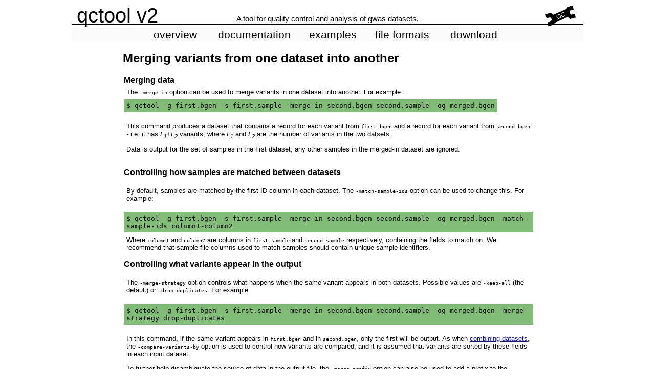

--- FILE ---
content_type: text/html
request_url: https://www.chg.ox.ac.uk/~gav/qctool_v2/documentation/examples/merging.html
body_size: 1987
content:
<!DOCTYPE html PUBLIC "-//W3C//DTD HTML 4.01//EN"
"http://www.w3.org/TR/html4/strict.dtd">
<html>
	<head>

		<script type="text/javascript" src="../../js/jquery-3.2.1.min.js"></script>
		<script type="text/javascript" src="../../js/local.js"></script>
		<script type="text/javascript" src="../../js/datatables.min.js"></script>
		<link href="../../style/css/default.css" rel="stylesheet" type="text/css">
		<title>QCTOOL v2</title>
	</head>
	<body>
		<div class="header" id="header1">
			<!--<img src = "style/images/qctool.png" class = "header_img" ></img>-->
			<div class="header_text">
				qctool v2
			</div>
			<div class="header_subtext">
				A tool for quality control and analysis of gwas datasets.
			</div>
			<img src="../../style/images/qctool.png" class="logo">
		</div>

<section class="main_text">
    <h2>Merging variants from one dataset into another</h2>
        <div class="task">
            <div class="task_name">
                Merging data
            </div>
            <div class="task_notes">
                The <code>-merge-in</code> option can be used to merge variants in one dataset into another.  For example:
            </div>
            <div class="task_command_line">
                $ qctool -g first.bgen -s first.sample -merge-in second.bgen second.sample -og merged.bgen
            </div>
            <div class="task_notes">
                <p>
                This command produces a dataset that contains a record for each variant
                from <code>first.bgen</code> and a record for each variant from <code>second.bgen</code>
                - i.e. it has <em>L<sub>1</sub>+L<sub>2</sub></em> variants,
                where <em>L<sub>1</sub></em> and <em>L<sub>2</sub></em> are the
                number of variants in the two datsets.
            </p>
            <p>
                Data is output for the set of samples in the first dataset; any other samples in the merged-in dataset are ignored.
            </p>
        </div>
    </div>

    <div class="task">
            <div class="task_name">
                Controlling how samples are matched between datasets
            </div>
            <div class="task_notes">
            <p>
                By default, samples are matched by the first ID column in each dataset.
                The <code>-match-sample-ids</code> option can be used to change this.  For example:
            </p>
            </div>
            <div class="task_command_line">
                $ qctool -g first.bgen -s first.sample -merge-in second.bgen second.sample -og merged.bgen -match-sample-ids column1~column2
            </div>
            <div class="task_notes">
                Where <code>column1</code> and <code>column2</code> are columns in <code>first.sample</code> and <code>second.sample</code> respectively,
                    containing the fields to match on.
                    We recommend that sample file columns used to match samples should contain unique sample identifiers.
            </div>
        </div>

    <div class="task">
            <div class="task_name">
                Controlling what variants appear in the output
            </div>
            <div class="task_notes">
                <p>
                    The <code>-merge-strategy</code> option controls what happens when the same variant appears in both
                    datasets.  Possible values are <code>-keep-all</code> (the default) or <code>-drop-duplicates</code>.
                    For example:
                </p>
            </div>
                <div class="task_command_line">
                    $ qctool -g first.bgen -s first.sample -merge-in second.bgen second.sample -og merged.bgen -merge-strategy drop-duplicates
                </div>
            <div class="task_notes">
                <p>
                    In this command, if the same variant appears in <code>first.bgen</code> and in <code>second.bgen</code>,
                    only the first will be output.  As when  <a href="combining.html">combining datasets</a>,
                    the <code>-compare-variants-by</code> option is used to control how variants are compared, and it is assumed
                    that variants are sorted by these fields in each input dataset.
            </p>
            <p>
                To further help disambiguate the source of data in the output file,
                the <code>-merge-prefix</code> option can also be used to add a prefix to the identifier of each merged-in -variant, e.g.:
            </p>
        </div>
            <div class="task_command_line">
                $ qctool -g first.bgen -s first.sample -merge-in second.bgen -s second.sample -og merged.bgen -merge-prefix "merged:"
            </div>
            <div class="task_notes">
            <p>
                Currently this only affects the 'alternate' identifier fields (e.g. the SNPID field of GEN or BGEN files).
            </p>
        </div>
    </div>
</section>
		<nav class="button_bar"><div>			<div class="nav_button" name="overview">
				<a href="../../index.html">overview</a>
			</div>
			<div class="nav_button" name="documentation">
				documentation
				<ul class="menu">
					<li><a href="../../documentation/diagram_of_options.html">Diagram of options</a></li>
					<li><a href="../../documentation/alphabetical_options.html">List of options</a></li>
					<li><a href="../../documentation/changes.html">Change history</a></li>
				</ul>
			</div>
			<div class="nav_button" name="tutorial">
				examples
				<ul class="menu">
					<li><a href="../../documentation/examples/basic.html">Basic usage</a></li>
					<li><a href="../../documentation/examples/converting.html">Converting file formats</a></li>
					<li><a href="../../documentation/examples/converting_genotypes.html">Thresholding genotypes</a></li>
					<li><a href="../../documentation/examples/sorting.html">Sorting and reordering data</a></li>
					<li><a href="../../documentation/examples/combining.html">Combining datasets</a></li>
					<li><a href="../../documentation/examples/merging.html">Merging in variants</a></li>
					<li><a href="../../documentation/examples/altering_id_data.html">Altering variant identifying data</a></li>
					<li><a href="../../documentation/examples/pipelining.html">Using qctool in a pipeline</a></li>
					<li><a href="../../documentation/examples/filtering_samples.html">Filtering samples</a></li>
					<li><a href="../../documentation/examples/filtering_variants.html">Filtering variants</a></li>
					<li><a href="../../documentation/examples/summary_statistics.html">Computing summary statistics</a></li>
					<li><a href="../../documentation/examples/annotating.html">Computing annotations</a></li>
					<li><a href="../../documentation/examples/adding_to_sample_file.html">Adding data to a sample file</a></li>
					<li><a href="../../documentation/examples/computing_ld.html">Computing LD</a></li>
					<li><a href="../../documentation/examples/computing_pcs.html">Computing principal components</a></li>
					<li><a href="../../documentation/examples/inferring_ploidy.html">Working with sex chromosomes</a></li>
				</ul>
			</div>
			<div class="nav_button" name="file_formats">
				file formats
				<ul class="menu">
					<a href="../../documentation/genotype_file_formats.html">Genotype file formats</a>
					<a href="../../documentation/sample_file_formats.html">Sample file formats</a>
					<a href="../../documentation/summary_file_formats.html">Summary statistic file formats</a>
			</div>
			<div class="nav_button" name="download">
				<a href="../../documentation/download.html">download</a>
			</div>
</div>
</nav>

	</body>
</html>


--- FILE ---
content_type: text/css
request_url: https://www.chg.ox.ac.uk/~gav/qctool_v2/style/css/default.css
body_size: 582
content:
@import "nav.css" ;
@import "header.css" ;
@import "table.css" ;

/*
img {
	border: 1px solid red;
}
div {
	border: 1px dotted blue ;
}
*/

body {
	width: 1000px ;
	margin-left: auto ;
	margin-right: auto ;
	overflow-y: scroll ;
	/* border: 1px solid red; */
}

strong {
	font-family: sans-serif ;
}

dt {
	font-weight: bold ;
	font-style: italic ;
}

section {
	width: 800px ;
	padding-top: 2em ;
	margin-left: auto ;
	margin-right: auto ;
	font-family: serif ;
	/*border: 1px dotted red ;*/
}

.main_text .display_diagram {
	padding-top: 20px ;
	margin-left: auto ;
	margin-right: auto ;
}

.display_diagram_right {
	padding-top: 0px ;
	margin-left: 50px ;
	float: right ;
}

.main_text .terminal_display {
	height: 110px ;
	overflow: auto ;
	padding: 10px ;
	margin-top: 10px ;
	border: 1px dotted black ;
	background-color: #22AD57 ;
}

h1, h2, h3, h4 {
	font-family: sans-serif ;
}

.tutorial_header {
	width: 100% ;
	margin: 2px ;
	overflow: auto ;
}

.tutorial_separator {
	width: 100% ;
	margin: 10px ;
	border-bottom: 2px solid black ;
}
.task {
	width: 100% ;
	margin: 2px;
	margin-top: 10px ;
	overflow: auto ;
}

.task_name {
	font-family: sans-serif ;
	font-weight: bold ;
	float: left ;
}

.task_notes {
	clear: both ;
	margin-top: 1px ;
	margin-bottom: 1px ;
	float: left ;
	font-family: sans-serif ;
	font-size: 0.8em;
	padding: 5px ;
}

.monospace {
	font-family: monospace ;
}

.task_command_line {
	margin-top: 1px ;
	margin-bottom: 1px ;
	padding: 5px ;
	font-family: monospace ;
	background-color: #82BD77 ;
	float: left ;
	clear: left ;
}

.smalltext {
	font-size: 80% ;
}

.column_definition lh {
    font-size: 100% ;
    margin-top: 10px ;
    margin-bottom: 10px ;
    font-family: sans-serif ;
}

--- FILE ---
content_type: text/css
request_url: https://www.chg.ox.ac.uk/~gav/qctool_v2/style/css/nav.css
body_size: 606
content:
nav {
	width: 1000px ;
	position: absolute ;
	top: 2.5em;
	height: 1.5em;
//	left: 20px ;
	margin-left: auto ;
	margin-right: auto ;
	font-family: helvetica, sans-serif ;
	font-size: 16pt ;
	color: #000000;
	padding-top: 0px ;
	padding-bottom: 10px ;
	padding-left: 0px ;
	margin-top:0px ;
	margin-bottom:0px ;
	border-radius: 2px ;
	/*border: 1px solid black ;*/
}

nav > div {
	width: 1000px ;
	box-sizing: border-box ;
	padding-left: 140px;
	padding-right: 140px;
	margin-left: auto ;
	margin-right: auto ;
	//background-color: rgba( 220, 220, 220, 0.95 ) ;
	background: #FAFAFA ;
	border-radius: 5px ;
}

.nav_button {
	display: inline-block;
	position: relative;
	box-sizing: border-box ;
	box-sizing: border-box ;
	padding-left: 15px ;
	padding-right: 15px ;
	padding-top: 3px ;
	padding-bottom: 0px ;
	text-align: left ;
}

.nav_button.open {
	background-color: rgba( 51, 176, 254, 0.9 ) ;
}

.nav_button ul a:hover {
	background-color: rgba( 51, 176, 254, 0.9 ) ;
}

.nav_button a {
	padding-left: 5px ;
	padding-right: 5px ;
	display: inline-block ;
}

.nav_button ul {
	display:none ;
	float: left ;
	clear: both ;
	box-sizing: border-box;
	position: absolute ;
	box-sizing: content-box ;
	list-style: none;
	text-align: left ;
	left: 0px ;
	min-width: 300px ;
	background-color: white ;
	padding: 3px ;
	margin: 0px ;
	font-size: 14px ;
	/*width: 180px ;*/
	padding-left: 3px ;
	padding-right: 3px ;
	background-color: rgba( 220, 220, 220, 0.95 ) ;
	border-radius: 0px 0px 4px 4px;
	box-shadow: 4px 4px 4px 0px rgba(0,0,0,0.2);
}

.nav_button ul a {
	display: block;
	width: auto;
	padding-top: 2px ;
	padding-bottom: 2px ;
	padding-left: 15px ;
}

nav a, nav a:hover, nav a:visited {
	color: black;
	text-decoration: none ;
}

.nav_button.open ul {
	display:block ;
}


--- FILE ---
content_type: text/css
request_url: https://www.chg.ox.ac.uk/~gav/qctool_v2/style/css/header.css
body_size: 305
content:
.header {
	position: relative ;
	height: 37px ;
	width: 1000px ;
}

img.header_img {
	float: left ;
	padding-left: 10px ;
	padding-right: 10px ;
}

img.header_arrow {
	float: left;
	clear: left ;
	padding-left: 80px ;
}

.header_text {
	float: left ;
	padding-left: 10px ;
	padding-right: 10px ;
	font-family: Arial, Helvetica, Tahoma, sans-serif;
	font-size: 40px ;
}

div.header_subtext {
	position: absolute ;
	padding-top: 20px ;
	left: 0px ;
	width: 100% ;
	text-align: center ;
}

div.header {
	border-bottom: 1px solid black ;
	padding-bottom: 2px ;
	font-family: sans-serif ;
	font-size: 15px ;
}

.header .logo {
	position: absolute ;
	height: 40px ;
	top: 3px ;
	right: 15px ;
}

--- FILE ---
content_type: text/css
request_url: https://www.chg.ox.ac.uk/~gav/qctool_v2/style/css/table.css
body_size: 473
content:
#download table {
	text-align: left ;
	width: 600px ;
	border: 1px solid black ;
	background-color: #CCCCCC ;
	padding: 10px ;
	font-size: 16pt ;
}

.file_formats, .option_table, .download {
	table-layout: fixed ;
	width: 800px ;
	margin-left: auto ;
	margin-right: auto ;
	font-family: monospace, helvetica, sans-serif ;
	border-collapse: separate ;
	text-align: left ;
	border-spacing: 0px ;
}

table thead {
	font-size: 16px ;
	text-align: left ;
	margin-bottom: 2px ;
	vertical-align: bottom ;
	border-bottom: 1px solid black ;
}

table tbody {
	font-size: 12px ;
}

table code {
	font-size: 10px ;
}

table tbody tr:nth-child(odd) {
	background: #eeeeee ;
}

table.dataTable tr.odd { background-color: #eeeeee; }

table thead th {
	padding-top: 3px ;
	padding-bottom: 3px ;
	padding-left: 5px ;
	border-bottom: 1px solid black ;
	//text-align: left ;
}

table tbody td {
	vertical-align: top ;
	padding-top: 5px ;
	padding-bottom: 5px ;
}
/*
.file_formats .acronym {
	width: 100px ;
}

.file_formats .notes {
	width: 400px ;
}

.file_formats .io {
	width: 50px ;
}

.file_formats .filetype {
	width: 150px ;
}
*/

.option_table .option {
	width: 200px ;
}

.option_table .description {
	width: 500px ;
}


--- FILE ---
content_type: application/javascript
request_url: https://www.chg.ox.ac.uk/~gav/qctool_v2/js/local.js
body_size: 148
content:
$(document).ready(
	function() {
		$( '.nav_button' ).hover(
			function( elt ) {
				$(elt.currentTarget).addClass( "open" ) ;
			},
			function( elt ) {
				$(elt.currentTarget).removeClass( "open" ) ;
			}
		)
	}
) ;
